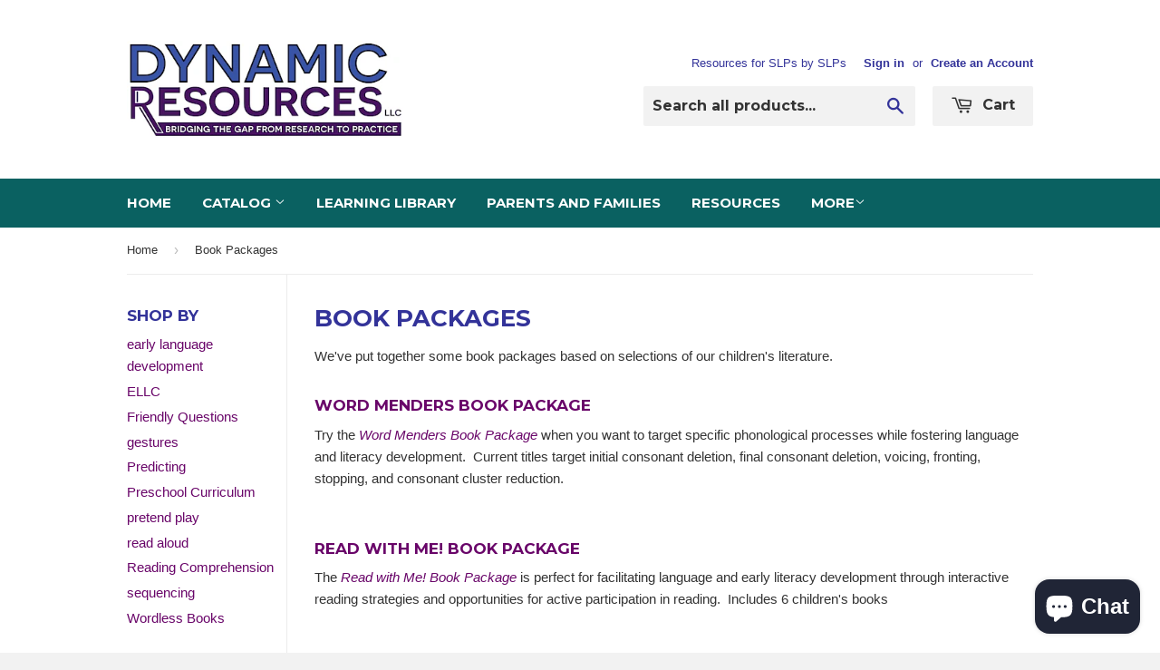

--- FILE ---
content_type: text/html; charset=utf-8
request_url: https://dynamic-resources.org/collections/book-packages
body_size: 17008
content:
<!doctype html>
<!--[if lt IE 7]><html class="no-js lt-ie9 lt-ie8 lt-ie7" lang="en"> <![endif]-->
<!--[if IE 7]><html class="no-js lt-ie9 lt-ie8" lang="en"> <![endif]-->
<!--[if IE 8]><html class="no-js lt-ie9" lang="en"> <![endif]-->
<!--[if IE 9 ]><html class="ie9 no-js"> <![endif]-->
<!--[if (gt IE 9)|!(IE)]><!--> <html class="no-touch no-js"> <!--<![endif]-->
<head>

  <!-- Basic page needs ================================================== -->
  <meta charset="utf-8">
  <meta http-equiv="X-UA-Compatible" content="IE=edge,chrome=1">

  
  <link rel="shortcut icon" href="//dynamic-resources.org/cdn/shop/t/5/assets/favicon.png?v=155629373597449016711426462179" type="image/png" />
  

  <!-- Title and description ================================================== -->
  <title>
  Book Packages | Collections | Dynamic Resources
  </title>

  
  <meta name="description" content="We&#39;ve put together some book packages based on selections of our children&#39;s literature. Packages target various therapy goals and are fun at home, too!">
  

  <!-- Product meta ================================================== -->
  
  <meta property="og:type" content="website">
  <meta property="og:title" content="Book Packages | Collections | Dynamic Resources">
  
  <meta property="og:image" content="http://dynamic-resources.org/cdn/shop/t/5/assets/logo.png?v=1619788681602352221425084434">
  <meta property="og:image:secure_url" content="https://dynamic-resources.org/cdn/shop/t/5/assets/logo.png?v=1619788681602352221425084434">
  


  <meta property="og:description" content="We&#39;ve put together some book packages based on selections of our children&#39;s literature. Packages target various therapy goals and are fun at home, too!">

  <meta property="og:url" content="https://dynamic-resources.org/collections/book-packages">
  <meta property="og:site_name" content="Dynamic Resources">

  
  
  
  <meta name="twitter:site" content="@DynResources">




  <!-- Helpers ================================================== -->
  <link rel="canonical" href="https://dynamic-resources.org/collections/book-packages">
  <meta name="viewport" content="width=device-width,initial-scale=1">

  
  <!-- Ajaxify Cart Plugin ================================================== -->
  <link href="//dynamic-resources.org/cdn/shop/t/5/assets/ajaxify.scss.css?v=49696883898968523881425084630" rel="stylesheet" type="text/css" media="all" />
  

  <!-- CSS ================================================== -->
  <link href="//dynamic-resources.org/cdn/shop/t/5/assets/timber.scss.css?v=181279025168706325671703111420" rel="stylesheet" type="text/css" media="all" />
  

  
    
    
    <link href="//fonts.googleapis.com/css?family=Montserrat:700" rel="stylesheet" type="text/css" media="all" />
  


  



  <!-- Header hook for plugins ================================================== -->
  <script>window.performance && window.performance.mark && window.performance.mark('shopify.content_for_header.start');</script><meta name="google-site-verification" content="g5b7yAzAZBsaZTD5yzrKd-Ut0_chYIJmBPjT029KPb4">
<meta id="shopify-digital-wallet" name="shopify-digital-wallet" content="/7701861/digital_wallets/dialog">
<meta name="shopify-checkout-api-token" content="0c4329f0280a2e6d8e42bf11f5baf5a0">
<meta id="in-context-paypal-metadata" data-shop-id="7701861" data-venmo-supported="false" data-environment="production" data-locale="en_US" data-paypal-v4="true" data-currency="USD">
<link rel="alternate" type="application/atom+xml" title="Feed" href="/collections/book-packages.atom" />
<link rel="alternate" type="application/json+oembed" href="https://dynamic-resources.org/collections/book-packages.oembed">
<script async="async" src="/checkouts/internal/preloads.js?locale=en-US"></script>
<link rel="preconnect" href="https://shop.app" crossorigin="anonymous">
<script async="async" src="https://shop.app/checkouts/internal/preloads.js?locale=en-US&shop_id=7701861" crossorigin="anonymous"></script>
<script id="apple-pay-shop-capabilities" type="application/json">{"shopId":7701861,"countryCode":"US","currencyCode":"USD","merchantCapabilities":["supports3DS"],"merchantId":"gid:\/\/shopify\/Shop\/7701861","merchantName":"Dynamic Resources","requiredBillingContactFields":["postalAddress","email"],"requiredShippingContactFields":["postalAddress","email"],"shippingType":"shipping","supportedNetworks":["visa","masterCard","amex","discover","elo","jcb"],"total":{"type":"pending","label":"Dynamic Resources","amount":"1.00"},"shopifyPaymentsEnabled":true,"supportsSubscriptions":true}</script>
<script id="shopify-features" type="application/json">{"accessToken":"0c4329f0280a2e6d8e42bf11f5baf5a0","betas":["rich-media-storefront-analytics"],"domain":"dynamic-resources.org","predictiveSearch":true,"shopId":7701861,"locale":"en"}</script>
<script>var Shopify = Shopify || {};
Shopify.shop = "dynamic-resources.myshopify.com";
Shopify.locale = "en";
Shopify.currency = {"active":"USD","rate":"1.0"};
Shopify.country = "US";
Shopify.theme = {"name":"Supply","id":10280612,"schema_name":null,"schema_version":null,"theme_store_id":679,"role":"main"};
Shopify.theme.handle = "null";
Shopify.theme.style = {"id":null,"handle":null};
Shopify.cdnHost = "dynamic-resources.org/cdn";
Shopify.routes = Shopify.routes || {};
Shopify.routes.root = "/";</script>
<script type="module">!function(o){(o.Shopify=o.Shopify||{}).modules=!0}(window);</script>
<script>!function(o){function n(){var o=[];function n(){o.push(Array.prototype.slice.apply(arguments))}return n.q=o,n}var t=o.Shopify=o.Shopify||{};t.loadFeatures=n(),t.autoloadFeatures=n()}(window);</script>
<script>
  window.ShopifyPay = window.ShopifyPay || {};
  window.ShopifyPay.apiHost = "shop.app\/pay";
  window.ShopifyPay.redirectState = null;
</script>
<script id="shop-js-analytics" type="application/json">{"pageType":"collection"}</script>
<script defer="defer" async type="module" src="//dynamic-resources.org/cdn/shopifycloud/shop-js/modules/v2/client.init-shop-cart-sync_BT-GjEfc.en.esm.js"></script>
<script defer="defer" async type="module" src="//dynamic-resources.org/cdn/shopifycloud/shop-js/modules/v2/chunk.common_D58fp_Oc.esm.js"></script>
<script defer="defer" async type="module" src="//dynamic-resources.org/cdn/shopifycloud/shop-js/modules/v2/chunk.modal_xMitdFEc.esm.js"></script>
<script type="module">
  await import("//dynamic-resources.org/cdn/shopifycloud/shop-js/modules/v2/client.init-shop-cart-sync_BT-GjEfc.en.esm.js");
await import("//dynamic-resources.org/cdn/shopifycloud/shop-js/modules/v2/chunk.common_D58fp_Oc.esm.js");
await import("//dynamic-resources.org/cdn/shopifycloud/shop-js/modules/v2/chunk.modal_xMitdFEc.esm.js");

  window.Shopify.SignInWithShop?.initShopCartSync?.({"fedCMEnabled":true,"windoidEnabled":true});

</script>
<script>
  window.Shopify = window.Shopify || {};
  if (!window.Shopify.featureAssets) window.Shopify.featureAssets = {};
  window.Shopify.featureAssets['shop-js'] = {"shop-cart-sync":["modules/v2/client.shop-cart-sync_DZOKe7Ll.en.esm.js","modules/v2/chunk.common_D58fp_Oc.esm.js","modules/v2/chunk.modal_xMitdFEc.esm.js"],"init-fed-cm":["modules/v2/client.init-fed-cm_B6oLuCjv.en.esm.js","modules/v2/chunk.common_D58fp_Oc.esm.js","modules/v2/chunk.modal_xMitdFEc.esm.js"],"shop-cash-offers":["modules/v2/client.shop-cash-offers_D2sdYoxE.en.esm.js","modules/v2/chunk.common_D58fp_Oc.esm.js","modules/v2/chunk.modal_xMitdFEc.esm.js"],"shop-login-button":["modules/v2/client.shop-login-button_QeVjl5Y3.en.esm.js","modules/v2/chunk.common_D58fp_Oc.esm.js","modules/v2/chunk.modal_xMitdFEc.esm.js"],"pay-button":["modules/v2/client.pay-button_DXTOsIq6.en.esm.js","modules/v2/chunk.common_D58fp_Oc.esm.js","modules/v2/chunk.modal_xMitdFEc.esm.js"],"shop-button":["modules/v2/client.shop-button_DQZHx9pm.en.esm.js","modules/v2/chunk.common_D58fp_Oc.esm.js","modules/v2/chunk.modal_xMitdFEc.esm.js"],"avatar":["modules/v2/client.avatar_BTnouDA3.en.esm.js"],"init-windoid":["modules/v2/client.init-windoid_CR1B-cfM.en.esm.js","modules/v2/chunk.common_D58fp_Oc.esm.js","modules/v2/chunk.modal_xMitdFEc.esm.js"],"init-shop-for-new-customer-accounts":["modules/v2/client.init-shop-for-new-customer-accounts_C_vY_xzh.en.esm.js","modules/v2/client.shop-login-button_QeVjl5Y3.en.esm.js","modules/v2/chunk.common_D58fp_Oc.esm.js","modules/v2/chunk.modal_xMitdFEc.esm.js"],"init-shop-email-lookup-coordinator":["modules/v2/client.init-shop-email-lookup-coordinator_BI7n9ZSv.en.esm.js","modules/v2/chunk.common_D58fp_Oc.esm.js","modules/v2/chunk.modal_xMitdFEc.esm.js"],"init-shop-cart-sync":["modules/v2/client.init-shop-cart-sync_BT-GjEfc.en.esm.js","modules/v2/chunk.common_D58fp_Oc.esm.js","modules/v2/chunk.modal_xMitdFEc.esm.js"],"shop-toast-manager":["modules/v2/client.shop-toast-manager_DiYdP3xc.en.esm.js","modules/v2/chunk.common_D58fp_Oc.esm.js","modules/v2/chunk.modal_xMitdFEc.esm.js"],"init-customer-accounts":["modules/v2/client.init-customer-accounts_D9ZNqS-Q.en.esm.js","modules/v2/client.shop-login-button_QeVjl5Y3.en.esm.js","modules/v2/chunk.common_D58fp_Oc.esm.js","modules/v2/chunk.modal_xMitdFEc.esm.js"],"init-customer-accounts-sign-up":["modules/v2/client.init-customer-accounts-sign-up_iGw4briv.en.esm.js","modules/v2/client.shop-login-button_QeVjl5Y3.en.esm.js","modules/v2/chunk.common_D58fp_Oc.esm.js","modules/v2/chunk.modal_xMitdFEc.esm.js"],"shop-follow-button":["modules/v2/client.shop-follow-button_CqMgW2wH.en.esm.js","modules/v2/chunk.common_D58fp_Oc.esm.js","modules/v2/chunk.modal_xMitdFEc.esm.js"],"checkout-modal":["modules/v2/client.checkout-modal_xHeaAweL.en.esm.js","modules/v2/chunk.common_D58fp_Oc.esm.js","modules/v2/chunk.modal_xMitdFEc.esm.js"],"shop-login":["modules/v2/client.shop-login_D91U-Q7h.en.esm.js","modules/v2/chunk.common_D58fp_Oc.esm.js","modules/v2/chunk.modal_xMitdFEc.esm.js"],"lead-capture":["modules/v2/client.lead-capture_BJmE1dJe.en.esm.js","modules/v2/chunk.common_D58fp_Oc.esm.js","modules/v2/chunk.modal_xMitdFEc.esm.js"],"payment-terms":["modules/v2/client.payment-terms_Ci9AEqFq.en.esm.js","modules/v2/chunk.common_D58fp_Oc.esm.js","modules/v2/chunk.modal_xMitdFEc.esm.js"]};
</script>
<script>(function() {
  var isLoaded = false;
  function asyncLoad() {
    if (isLoaded) return;
    isLoaded = true;
    var urls = ["https:\/\/cdn.getcarro.com\/script-tags\/all\/050820094100.js?shop=dynamic-resources.myshopify.com"];
    for (var i = 0; i < urls.length; i++) {
      var s = document.createElement('script');
      s.type = 'text/javascript';
      s.async = true;
      s.src = urls[i];
      var x = document.getElementsByTagName('script')[0];
      x.parentNode.insertBefore(s, x);
    }
  };
  if(window.attachEvent) {
    window.attachEvent('onload', asyncLoad);
  } else {
    window.addEventListener('load', asyncLoad, false);
  }
})();</script>
<script id="__st">var __st={"a":7701861,"offset":-18000,"reqid":"bdcb9c4c-5966-40eb-8f32-3b55e2de164d-1769050196","pageurl":"dynamic-resources.org\/collections\/book-packages","u":"63843d757cb5","p":"collection","rtyp":"collection","rid":30462252};</script>
<script>window.ShopifyPaypalV4VisibilityTracking = true;</script>
<script id="captcha-bootstrap">!function(){'use strict';const t='contact',e='account',n='new_comment',o=[[t,t],['blogs',n],['comments',n],[t,'customer']],c=[[e,'customer_login'],[e,'guest_login'],[e,'recover_customer_password'],[e,'create_customer']],r=t=>t.map((([t,e])=>`form[action*='/${t}']:not([data-nocaptcha='true']) input[name='form_type'][value='${e}']`)).join(','),a=t=>()=>t?[...document.querySelectorAll(t)].map((t=>t.form)):[];function s(){const t=[...o],e=r(t);return a(e)}const i='password',u='form_key',d=['recaptcha-v3-token','g-recaptcha-response','h-captcha-response',i],f=()=>{try{return window.sessionStorage}catch{return}},m='__shopify_v',_=t=>t.elements[u];function p(t,e,n=!1){try{const o=window.sessionStorage,c=JSON.parse(o.getItem(e)),{data:r}=function(t){const{data:e,action:n}=t;return t[m]||n?{data:e,action:n}:{data:t,action:n}}(c);for(const[e,n]of Object.entries(r))t.elements[e]&&(t.elements[e].value=n);n&&o.removeItem(e)}catch(o){console.error('form repopulation failed',{error:o})}}const l='form_type',E='cptcha';function T(t){t.dataset[E]=!0}const w=window,h=w.document,L='Shopify',v='ce_forms',y='captcha';let A=!1;((t,e)=>{const n=(g='f06e6c50-85a8-45c8-87d0-21a2b65856fe',I='https://cdn.shopify.com/shopifycloud/storefront-forms-hcaptcha/ce_storefront_forms_captcha_hcaptcha.v1.5.2.iife.js',D={infoText:'Protected by hCaptcha',privacyText:'Privacy',termsText:'Terms'},(t,e,n)=>{const o=w[L][v],c=o.bindForm;if(c)return c(t,g,e,D).then(n);var r;o.q.push([[t,g,e,D],n]),r=I,A||(h.body.append(Object.assign(h.createElement('script'),{id:'captcha-provider',async:!0,src:r})),A=!0)});var g,I,D;w[L]=w[L]||{},w[L][v]=w[L][v]||{},w[L][v].q=[],w[L][y]=w[L][y]||{},w[L][y].protect=function(t,e){n(t,void 0,e),T(t)},Object.freeze(w[L][y]),function(t,e,n,w,h,L){const[v,y,A,g]=function(t,e,n){const i=e?o:[],u=t?c:[],d=[...i,...u],f=r(d),m=r(i),_=r(d.filter((([t,e])=>n.includes(e))));return[a(f),a(m),a(_),s()]}(w,h,L),I=t=>{const e=t.target;return e instanceof HTMLFormElement?e:e&&e.form},D=t=>v().includes(t);t.addEventListener('submit',(t=>{const e=I(t);if(!e)return;const n=D(e)&&!e.dataset.hcaptchaBound&&!e.dataset.recaptchaBound,o=_(e),c=g().includes(e)&&(!o||!o.value);(n||c)&&t.preventDefault(),c&&!n&&(function(t){try{if(!f())return;!function(t){const e=f();if(!e)return;const n=_(t);if(!n)return;const o=n.value;o&&e.removeItem(o)}(t);const e=Array.from(Array(32),(()=>Math.random().toString(36)[2])).join('');!function(t,e){_(t)||t.append(Object.assign(document.createElement('input'),{type:'hidden',name:u})),t.elements[u].value=e}(t,e),function(t,e){const n=f();if(!n)return;const o=[...t.querySelectorAll(`input[type='${i}']`)].map((({name:t})=>t)),c=[...d,...o],r={};for(const[a,s]of new FormData(t).entries())c.includes(a)||(r[a]=s);n.setItem(e,JSON.stringify({[m]:1,action:t.action,data:r}))}(t,e)}catch(e){console.error('failed to persist form',e)}}(e),e.submit())}));const S=(t,e)=>{t&&!t.dataset[E]&&(n(t,e.some((e=>e===t))),T(t))};for(const o of['focusin','change'])t.addEventListener(o,(t=>{const e=I(t);D(e)&&S(e,y())}));const B=e.get('form_key'),M=e.get(l),P=B&&M;t.addEventListener('DOMContentLoaded',(()=>{const t=y();if(P)for(const e of t)e.elements[l].value===M&&p(e,B);[...new Set([...A(),...v().filter((t=>'true'===t.dataset.shopifyCaptcha))])].forEach((e=>S(e,t)))}))}(h,new URLSearchParams(w.location.search),n,t,e,['guest_login'])})(!0,!0)}();</script>
<script integrity="sha256-4kQ18oKyAcykRKYeNunJcIwy7WH5gtpwJnB7kiuLZ1E=" data-source-attribution="shopify.loadfeatures" defer="defer" src="//dynamic-resources.org/cdn/shopifycloud/storefront/assets/storefront/load_feature-a0a9edcb.js" crossorigin="anonymous"></script>
<script crossorigin="anonymous" defer="defer" src="//dynamic-resources.org/cdn/shopifycloud/storefront/assets/shopify_pay/storefront-65b4c6d7.js?v=20250812"></script>
<script data-source-attribution="shopify.dynamic_checkout.dynamic.init">var Shopify=Shopify||{};Shopify.PaymentButton=Shopify.PaymentButton||{isStorefrontPortableWallets:!0,init:function(){window.Shopify.PaymentButton.init=function(){};var t=document.createElement("script");t.src="https://dynamic-resources.org/cdn/shopifycloud/portable-wallets/latest/portable-wallets.en.js",t.type="module",document.head.appendChild(t)}};
</script>
<script data-source-attribution="shopify.dynamic_checkout.buyer_consent">
  function portableWalletsHideBuyerConsent(e){var t=document.getElementById("shopify-buyer-consent"),n=document.getElementById("shopify-subscription-policy-button");t&&n&&(t.classList.add("hidden"),t.setAttribute("aria-hidden","true"),n.removeEventListener("click",e))}function portableWalletsShowBuyerConsent(e){var t=document.getElementById("shopify-buyer-consent"),n=document.getElementById("shopify-subscription-policy-button");t&&n&&(t.classList.remove("hidden"),t.removeAttribute("aria-hidden"),n.addEventListener("click",e))}window.Shopify?.PaymentButton&&(window.Shopify.PaymentButton.hideBuyerConsent=portableWalletsHideBuyerConsent,window.Shopify.PaymentButton.showBuyerConsent=portableWalletsShowBuyerConsent);
</script>
<script data-source-attribution="shopify.dynamic_checkout.cart.bootstrap">document.addEventListener("DOMContentLoaded",(function(){function t(){return document.querySelector("shopify-accelerated-checkout-cart, shopify-accelerated-checkout")}if(t())Shopify.PaymentButton.init();else{new MutationObserver((function(e,n){t()&&(Shopify.PaymentButton.init(),n.disconnect())})).observe(document.body,{childList:!0,subtree:!0})}}));
</script>
<link id="shopify-accelerated-checkout-styles" rel="stylesheet" media="screen" href="https://dynamic-resources.org/cdn/shopifycloud/portable-wallets/latest/accelerated-checkout-backwards-compat.css" crossorigin="anonymous">
<style id="shopify-accelerated-checkout-cart">
        #shopify-buyer-consent {
  margin-top: 1em;
  display: inline-block;
  width: 100%;
}

#shopify-buyer-consent.hidden {
  display: none;
}

#shopify-subscription-policy-button {
  background: none;
  border: none;
  padding: 0;
  text-decoration: underline;
  font-size: inherit;
  cursor: pointer;
}

#shopify-subscription-policy-button::before {
  box-shadow: none;
}

      </style>

<script>window.performance && window.performance.mark && window.performance.mark('shopify.content_for_header.end');</script>

  

<!--[if lt IE 9]>
<script src="//html5shiv.googlecode.com/svn/trunk/html5.js" type="text/javascript"></script>
<script src="//dynamic-resources.org/cdn/shop/t/5/assets/respond.min.js?v=52248677837542619231425083943" type="text/javascript"></script>
<link href="//dynamic-resources.org/cdn/shop/t/5/assets/respond-proxy.html" id="respond-proxy" rel="respond-proxy" />
<link href="//dynamic-resources.org/search?q=6affbdde1e095f799ea40479add3c0bf" id="respond-redirect" rel="respond-redirect" />
<script src="//dynamic-resources.org/search?q=6affbdde1e095f799ea40479add3c0bf" type="text/javascript"></script>
<![endif]-->


  
  

  <script src="//ajax.googleapis.com/ajax/libs/jquery/1.11.0/jquery.min.js" type="text/javascript"></script>
  <script src="//dynamic-resources.org/cdn/shop/t/5/assets/modernizr.min.js?v=26620055551102246001425083943" type="text/javascript"></script>

<script src="https://cdn.shopify.com/extensions/e8878072-2f6b-4e89-8082-94b04320908d/inbox-1254/assets/inbox-chat-loader.js" type="text/javascript" defer="defer"></script>
<link href="https://monorail-edge.shopifysvc.com" rel="dns-prefetch">
<script>(function(){if ("sendBeacon" in navigator && "performance" in window) {try {var session_token_from_headers = performance.getEntriesByType('navigation')[0].serverTiming.find(x => x.name == '_s').description;} catch {var session_token_from_headers = undefined;}var session_cookie_matches = document.cookie.match(/_shopify_s=([^;]*)/);var session_token_from_cookie = session_cookie_matches && session_cookie_matches.length === 2 ? session_cookie_matches[1] : "";var session_token = session_token_from_headers || session_token_from_cookie || "";function handle_abandonment_event(e) {var entries = performance.getEntries().filter(function(entry) {return /monorail-edge.shopifysvc.com/.test(entry.name);});if (!window.abandonment_tracked && entries.length === 0) {window.abandonment_tracked = true;var currentMs = Date.now();var navigation_start = performance.timing.navigationStart;var payload = {shop_id: 7701861,url: window.location.href,navigation_start,duration: currentMs - navigation_start,session_token,page_type: "collection"};window.navigator.sendBeacon("https://monorail-edge.shopifysvc.com/v1/produce", JSON.stringify({schema_id: "online_store_buyer_site_abandonment/1.1",payload: payload,metadata: {event_created_at_ms: currentMs,event_sent_at_ms: currentMs}}));}}window.addEventListener('pagehide', handle_abandonment_event);}}());</script>
<script id="web-pixels-manager-setup">(function e(e,d,r,n,o){if(void 0===o&&(o={}),!Boolean(null===(a=null===(i=window.Shopify)||void 0===i?void 0:i.analytics)||void 0===a?void 0:a.replayQueue)){var i,a;window.Shopify=window.Shopify||{};var t=window.Shopify;t.analytics=t.analytics||{};var s=t.analytics;s.replayQueue=[],s.publish=function(e,d,r){return s.replayQueue.push([e,d,r]),!0};try{self.performance.mark("wpm:start")}catch(e){}var l=function(){var e={modern:/Edge?\/(1{2}[4-9]|1[2-9]\d|[2-9]\d{2}|\d{4,})\.\d+(\.\d+|)|Firefox\/(1{2}[4-9]|1[2-9]\d|[2-9]\d{2}|\d{4,})\.\d+(\.\d+|)|Chrom(ium|e)\/(9{2}|\d{3,})\.\d+(\.\d+|)|(Maci|X1{2}).+ Version\/(15\.\d+|(1[6-9]|[2-9]\d|\d{3,})\.\d+)([,.]\d+|)( \(\w+\)|)( Mobile\/\w+|) Safari\/|Chrome.+OPR\/(9{2}|\d{3,})\.\d+\.\d+|(CPU[ +]OS|iPhone[ +]OS|CPU[ +]iPhone|CPU IPhone OS|CPU iPad OS)[ +]+(15[._]\d+|(1[6-9]|[2-9]\d|\d{3,})[._]\d+)([._]\d+|)|Android:?[ /-](13[3-9]|1[4-9]\d|[2-9]\d{2}|\d{4,})(\.\d+|)(\.\d+|)|Android.+Firefox\/(13[5-9]|1[4-9]\d|[2-9]\d{2}|\d{4,})\.\d+(\.\d+|)|Android.+Chrom(ium|e)\/(13[3-9]|1[4-9]\d|[2-9]\d{2}|\d{4,})\.\d+(\.\d+|)|SamsungBrowser\/([2-9]\d|\d{3,})\.\d+/,legacy:/Edge?\/(1[6-9]|[2-9]\d|\d{3,})\.\d+(\.\d+|)|Firefox\/(5[4-9]|[6-9]\d|\d{3,})\.\d+(\.\d+|)|Chrom(ium|e)\/(5[1-9]|[6-9]\d|\d{3,})\.\d+(\.\d+|)([\d.]+$|.*Safari\/(?![\d.]+ Edge\/[\d.]+$))|(Maci|X1{2}).+ Version\/(10\.\d+|(1[1-9]|[2-9]\d|\d{3,})\.\d+)([,.]\d+|)( \(\w+\)|)( Mobile\/\w+|) Safari\/|Chrome.+OPR\/(3[89]|[4-9]\d|\d{3,})\.\d+\.\d+|(CPU[ +]OS|iPhone[ +]OS|CPU[ +]iPhone|CPU IPhone OS|CPU iPad OS)[ +]+(10[._]\d+|(1[1-9]|[2-9]\d|\d{3,})[._]\d+)([._]\d+|)|Android:?[ /-](13[3-9]|1[4-9]\d|[2-9]\d{2}|\d{4,})(\.\d+|)(\.\d+|)|Mobile Safari.+OPR\/([89]\d|\d{3,})\.\d+\.\d+|Android.+Firefox\/(13[5-9]|1[4-9]\d|[2-9]\d{2}|\d{4,})\.\d+(\.\d+|)|Android.+Chrom(ium|e)\/(13[3-9]|1[4-9]\d|[2-9]\d{2}|\d{4,})\.\d+(\.\d+|)|Android.+(UC? ?Browser|UCWEB|U3)[ /]?(15\.([5-9]|\d{2,})|(1[6-9]|[2-9]\d|\d{3,})\.\d+)\.\d+|SamsungBrowser\/(5\.\d+|([6-9]|\d{2,})\.\d+)|Android.+MQ{2}Browser\/(14(\.(9|\d{2,})|)|(1[5-9]|[2-9]\d|\d{3,})(\.\d+|))(\.\d+|)|K[Aa][Ii]OS\/(3\.\d+|([4-9]|\d{2,})\.\d+)(\.\d+|)/},d=e.modern,r=e.legacy,n=navigator.userAgent;return n.match(d)?"modern":n.match(r)?"legacy":"unknown"}(),u="modern"===l?"modern":"legacy",c=(null!=n?n:{modern:"",legacy:""})[u],f=function(e){return[e.baseUrl,"/wpm","/b",e.hashVersion,"modern"===e.buildTarget?"m":"l",".js"].join("")}({baseUrl:d,hashVersion:r,buildTarget:u}),m=function(e){var d=e.version,r=e.bundleTarget,n=e.surface,o=e.pageUrl,i=e.monorailEndpoint;return{emit:function(e){var a=e.status,t=e.errorMsg,s=(new Date).getTime(),l=JSON.stringify({metadata:{event_sent_at_ms:s},events:[{schema_id:"web_pixels_manager_load/3.1",payload:{version:d,bundle_target:r,page_url:o,status:a,surface:n,error_msg:t},metadata:{event_created_at_ms:s}}]});if(!i)return console&&console.warn&&console.warn("[Web Pixels Manager] No Monorail endpoint provided, skipping logging."),!1;try{return self.navigator.sendBeacon.bind(self.navigator)(i,l)}catch(e){}var u=new XMLHttpRequest;try{return u.open("POST",i,!0),u.setRequestHeader("Content-Type","text/plain"),u.send(l),!0}catch(e){return console&&console.warn&&console.warn("[Web Pixels Manager] Got an unhandled error while logging to Monorail."),!1}}}}({version:r,bundleTarget:l,surface:e.surface,pageUrl:self.location.href,monorailEndpoint:e.monorailEndpoint});try{o.browserTarget=l,function(e){var d=e.src,r=e.async,n=void 0===r||r,o=e.onload,i=e.onerror,a=e.sri,t=e.scriptDataAttributes,s=void 0===t?{}:t,l=document.createElement("script"),u=document.querySelector("head"),c=document.querySelector("body");if(l.async=n,l.src=d,a&&(l.integrity=a,l.crossOrigin="anonymous"),s)for(var f in s)if(Object.prototype.hasOwnProperty.call(s,f))try{l.dataset[f]=s[f]}catch(e){}if(o&&l.addEventListener("load",o),i&&l.addEventListener("error",i),u)u.appendChild(l);else{if(!c)throw new Error("Did not find a head or body element to append the script");c.appendChild(l)}}({src:f,async:!0,onload:function(){if(!function(){var e,d;return Boolean(null===(d=null===(e=window.Shopify)||void 0===e?void 0:e.analytics)||void 0===d?void 0:d.initialized)}()){var d=window.webPixelsManager.init(e)||void 0;if(d){var r=window.Shopify.analytics;r.replayQueue.forEach((function(e){var r=e[0],n=e[1],o=e[2];d.publishCustomEvent(r,n,o)})),r.replayQueue=[],r.publish=d.publishCustomEvent,r.visitor=d.visitor,r.initialized=!0}}},onerror:function(){return m.emit({status:"failed",errorMsg:"".concat(f," has failed to load")})},sri:function(e){var d=/^sha384-[A-Za-z0-9+/=]+$/;return"string"==typeof e&&d.test(e)}(c)?c:"",scriptDataAttributes:o}),m.emit({status:"loading"})}catch(e){m.emit({status:"failed",errorMsg:(null==e?void 0:e.message)||"Unknown error"})}}})({shopId: 7701861,storefrontBaseUrl: "https://dynamic-resources.org",extensionsBaseUrl: "https://extensions.shopifycdn.com/cdn/shopifycloud/web-pixels-manager",monorailEndpoint: "https://monorail-edge.shopifysvc.com/unstable/produce_batch",surface: "storefront-renderer",enabledBetaFlags: ["2dca8a86"],webPixelsConfigList: [{"id":"408911926","configuration":"{\"config\":\"{\\\"pixel_id\\\":\\\"AW-476613933\\\",\\\"target_country\\\":\\\"US\\\",\\\"gtag_events\\\":[{\\\"type\\\":\\\"search\\\",\\\"action_label\\\":\\\"AW-476613933\\\/HOQYCNH3z-kBEK2aouMB\\\"},{\\\"type\\\":\\\"begin_checkout\\\",\\\"action_label\\\":\\\"AW-476613933\\\/0TbjCM73z-kBEK2aouMB\\\"},{\\\"type\\\":\\\"view_item\\\",\\\"action_label\\\":[\\\"AW-476613933\\\/Eq8zCMj3z-kBEK2aouMB\\\",\\\"MC-SHV077M8Y4\\\"]},{\\\"type\\\":\\\"purchase\\\",\\\"action_label\\\":[\\\"AW-476613933\\\/HbweCMX3z-kBEK2aouMB\\\",\\\"MC-SHV077M8Y4\\\"]},{\\\"type\\\":\\\"page_view\\\",\\\"action_label\\\":[\\\"AW-476613933\\\/DXAICML3z-kBEK2aouMB\\\",\\\"MC-SHV077M8Y4\\\"]},{\\\"type\\\":\\\"add_payment_info\\\",\\\"action_label\\\":\\\"AW-476613933\\\/WNnKCNT3z-kBEK2aouMB\\\"},{\\\"type\\\":\\\"add_to_cart\\\",\\\"action_label\\\":\\\"AW-476613933\\\/xDUoCMv3z-kBEK2aouMB\\\"}],\\\"enable_monitoring_mode\\\":false}\"}","eventPayloadVersion":"v1","runtimeContext":"OPEN","scriptVersion":"b2a88bafab3e21179ed38636efcd8a93","type":"APP","apiClientId":1780363,"privacyPurposes":[],"dataSharingAdjustments":{"protectedCustomerApprovalScopes":["read_customer_address","read_customer_email","read_customer_name","read_customer_personal_data","read_customer_phone"]}},{"id":"150470710","configuration":"{\"pixel_id\":\"698874107640819\",\"pixel_type\":\"facebook_pixel\",\"metaapp_system_user_token\":\"-\"}","eventPayloadVersion":"v1","runtimeContext":"OPEN","scriptVersion":"ca16bc87fe92b6042fbaa3acc2fbdaa6","type":"APP","apiClientId":2329312,"privacyPurposes":["ANALYTICS","MARKETING","SALE_OF_DATA"],"dataSharingAdjustments":{"protectedCustomerApprovalScopes":["read_customer_address","read_customer_email","read_customer_name","read_customer_personal_data","read_customer_phone"]}},{"id":"42106934","configuration":"{\"tagID\":\"2613207879672\"}","eventPayloadVersion":"v1","runtimeContext":"STRICT","scriptVersion":"18031546ee651571ed29edbe71a3550b","type":"APP","apiClientId":3009811,"privacyPurposes":["ANALYTICS","MARKETING","SALE_OF_DATA"],"dataSharingAdjustments":{"protectedCustomerApprovalScopes":["read_customer_address","read_customer_email","read_customer_name","read_customer_personal_data","read_customer_phone"]}},{"id":"shopify-app-pixel","configuration":"{}","eventPayloadVersion":"v1","runtimeContext":"STRICT","scriptVersion":"0450","apiClientId":"shopify-pixel","type":"APP","privacyPurposes":["ANALYTICS","MARKETING"]},{"id":"shopify-custom-pixel","eventPayloadVersion":"v1","runtimeContext":"LAX","scriptVersion":"0450","apiClientId":"shopify-pixel","type":"CUSTOM","privacyPurposes":["ANALYTICS","MARKETING"]}],isMerchantRequest: false,initData: {"shop":{"name":"Dynamic Resources","paymentSettings":{"currencyCode":"USD"},"myshopifyDomain":"dynamic-resources.myshopify.com","countryCode":"US","storefrontUrl":"https:\/\/dynamic-resources.org"},"customer":null,"cart":null,"checkout":null,"productVariants":[],"purchasingCompany":null},},"https://dynamic-resources.org/cdn","fcfee988w5aeb613cpc8e4bc33m6693e112",{"modern":"","legacy":""},{"shopId":"7701861","storefrontBaseUrl":"https:\/\/dynamic-resources.org","extensionBaseUrl":"https:\/\/extensions.shopifycdn.com\/cdn\/shopifycloud\/web-pixels-manager","surface":"storefront-renderer","enabledBetaFlags":"[\"2dca8a86\"]","isMerchantRequest":"false","hashVersion":"fcfee988w5aeb613cpc8e4bc33m6693e112","publish":"custom","events":"[[\"page_viewed\",{}],[\"collection_viewed\",{\"collection\":{\"id\":\"30462252\",\"title\":\"Book Packages\",\"productVariants\":[{\"price\":{\"amount\":260.0,\"currencyCode\":\"USD\"},\"product\":{\"title\":\"Children's Literature Complete Collection\",\"vendor\":\"Dynamic Resources\",\"id\":\"439847540\",\"untranslatedTitle\":\"Children's Literature Complete Collection\",\"url\":\"\/products\/childrens-literature-book-package\",\"type\":\"Book Package\"},\"id\":\"1209849468\",\"image\":{\"src\":\"\/\/dynamic-resources.org\/cdn\/shop\/products\/Childrens-Literature.jpg?v=1425580484\"},\"sku\":\"\",\"title\":\"Default Title\",\"untranslatedTitle\":\"Default Title\"},{\"price\":{\"amount\":310.0,\"currencyCode\":\"USD\"},\"product\":{\"title\":\"ELLC Main Storybooks Package\",\"vendor\":\"Dynamic Resources\",\"id\":\"350417551397\",\"untranslatedTitle\":\"ELLC Main Storybooks Package\",\"url\":\"\/products\/ellc-main-storybooks-package\",\"type\":\"Book Package\"},\"id\":\"4577492238373\",\"image\":null,\"sku\":\"\",\"title\":\"Default Title\",\"untranslatedTitle\":\"Default Title\"},{\"price\":{\"amount\":18.5,\"currencyCode\":\"USD\"},\"product\":{\"title\":\"Mindfulness Bundle\",\"vendor\":\"Dynamic Resources\",\"id\":\"8110827864118\",\"untranslatedTitle\":\"Mindfulness Bundle\",\"url\":\"\/products\/mindfulness-bundle\",\"type\":\"\"},\"id\":\"44585048309814\",\"image\":{\"src\":\"\/\/dynamic-resources.org\/cdn\/shop\/files\/COVERFINALPROOF2.pdf_Page_1.jpg?v=1765819603\"},\"sku\":null,\"title\":\"Default Title\",\"untranslatedTitle\":\"Default Title\"},{\"price\":{\"amount\":56.0,\"currencyCode\":\"USD\"},\"product\":{\"title\":\"Read with Me! Book Package (children's books only)\",\"vendor\":\"Dynamic Resources\",\"id\":\"439818716\",\"untranslatedTitle\":\"Read with Me! Book Package (children's books only)\",\"url\":\"\/products\/read-with-me-book-package\",\"type\":\"Book Package\"},\"id\":\"1209752288\",\"image\":{\"src\":\"\/\/dynamic-resources.org\/cdn\/shop\/products\/Read-with-me-series.png?v=1425575064\"},\"sku\":\"\",\"title\":\"Default Title\",\"untranslatedTitle\":\"Default Title\"},{\"price\":{\"amount\":95.0,\"currencyCode\":\"USD\"},\"product\":{\"title\":\"Read with Me! Resource Kit (six childen's books plus RWM Manual)\",\"vendor\":\"Dynamic Resources\",\"id\":\"1452963397\",\"untranslatedTitle\":\"Read with Me! Resource Kit (six childen's books plus RWM Manual)\",\"url\":\"\/products\/read-with-me-resource-kit-six-childens-books-plus-rwm-manual\",\"type\":\"\"},\"id\":\"4444295429\",\"image\":{\"src\":\"\/\/dynamic-resources.org\/cdn\/shop\/products\/cow_reading_a_blue_book.jpg?v=1440074389\"},\"sku\":\"\",\"title\":\"Default Title\",\"untranslatedTitle\":\"Default Title\"},{\"price\":{\"amount\":55.0,\"currencyCode\":\"USD\"},\"product\":{\"title\":\"Word Menders Book Package\",\"vendor\":\"Dynamic Resources\",\"id\":\"439750240\",\"untranslatedTitle\":\"Word Menders Book Package\",\"url\":\"\/products\/word-menders-book-package\",\"type\":\"Book Package\"},\"id\":\"1209481192\",\"image\":{\"src\":\"\/\/dynamic-resources.org\/cdn\/shop\/products\/Word-menders-series.jpg?v=1425568681\"},\"sku\":\"\",\"title\":\"Default Title\",\"untranslatedTitle\":\"Default Title\"},{\"price\":{\"amount\":38.0,\"currencyCode\":\"USD\"},\"product\":{\"title\":\"Word Sprouts Book Package\",\"vendor\":\"Dynamic Resources\",\"id\":\"1256331781\",\"untranslatedTitle\":\"Word Sprouts Book Package\",\"url\":\"\/products\/word-sprouts-book-package\",\"type\":\"Book Package\"},\"id\":\"3916480837\",\"image\":{\"src\":\"\/\/dynamic-resources.org\/cdn\/shop\/products\/word_sprouts_logo_2014.png?v=1437770696\"},\"sku\":\"\",\"title\":\"Default Title\",\"untranslatedTitle\":\"Default Title\"},{\"price\":{\"amount\":38.0,\"currencyCode\":\"USD\"},\"product\":{\"title\":\"Wordless Book Collection\",\"vendor\":\"Dynamic Resources\",\"id\":\"9877406352\",\"untranslatedTitle\":\"Wordless Book Collection\",\"url\":\"\/products\/wordless-book-collection\",\"type\":\"Book Package\"},\"id\":\"41894753552\",\"image\":{\"src\":\"\/\/dynamic-resources.org\/cdn\/shop\/products\/PRINT_COVER-1_e0a3b37a-2faf-434d-8f2d-54734a184a5b.jpg?v=1627652944\"},\"sku\":\"\",\"title\":\"Default Title\",\"untranslatedTitle\":\"Default Title\"}]}}]]"});</script><script>
  window.ShopifyAnalytics = window.ShopifyAnalytics || {};
  window.ShopifyAnalytics.meta = window.ShopifyAnalytics.meta || {};
  window.ShopifyAnalytics.meta.currency = 'USD';
  var meta = {"products":[{"id":439847540,"gid":"gid:\/\/shopify\/Product\/439847540","vendor":"Dynamic Resources","type":"Book Package","handle":"childrens-literature-book-package","variants":[{"id":1209849468,"price":26000,"name":"Children's Literature Complete Collection","public_title":null,"sku":""}],"remote":false},{"id":350417551397,"gid":"gid:\/\/shopify\/Product\/350417551397","vendor":"Dynamic Resources","type":"Book Package","handle":"ellc-main-storybooks-package","variants":[{"id":4577492238373,"price":31000,"name":"ELLC Main Storybooks Package","public_title":null,"sku":""}],"remote":false},{"id":8110827864118,"gid":"gid:\/\/shopify\/Product\/8110827864118","vendor":"Dynamic Resources","type":"","handle":"mindfulness-bundle","variants":[{"id":44585048309814,"price":1850,"name":"Mindfulness Bundle","public_title":null,"sku":null}],"remote":false},{"id":439818716,"gid":"gid:\/\/shopify\/Product\/439818716","vendor":"Dynamic Resources","type":"Book Package","handle":"read-with-me-book-package","variants":[{"id":1209752288,"price":5600,"name":"Read with Me! Book Package (children's books only)","public_title":null,"sku":""}],"remote":false},{"id":1452963397,"gid":"gid:\/\/shopify\/Product\/1452963397","vendor":"Dynamic Resources","type":"","handle":"read-with-me-resource-kit-six-childens-books-plus-rwm-manual","variants":[{"id":4444295429,"price":9500,"name":"Read with Me! Resource Kit (six childen's books plus RWM Manual)","public_title":null,"sku":""}],"remote":false},{"id":439750240,"gid":"gid:\/\/shopify\/Product\/439750240","vendor":"Dynamic Resources","type":"Book Package","handle":"word-menders-book-package","variants":[{"id":1209481192,"price":5500,"name":"Word Menders Book Package","public_title":null,"sku":""}],"remote":false},{"id":1256331781,"gid":"gid:\/\/shopify\/Product\/1256331781","vendor":"Dynamic Resources","type":"Book Package","handle":"word-sprouts-book-package","variants":[{"id":3916480837,"price":3800,"name":"Word Sprouts Book Package","public_title":null,"sku":""}],"remote":false},{"id":9877406352,"gid":"gid:\/\/shopify\/Product\/9877406352","vendor":"Dynamic Resources","type":"Book Package","handle":"wordless-book-collection","variants":[{"id":41894753552,"price":3800,"name":"Wordless Book Collection","public_title":null,"sku":""}],"remote":false}],"page":{"pageType":"collection","resourceType":"collection","resourceId":30462252,"requestId":"bdcb9c4c-5966-40eb-8f32-3b55e2de164d-1769050196"}};
  for (var attr in meta) {
    window.ShopifyAnalytics.meta[attr] = meta[attr];
  }
</script>
<script class="analytics">
  (function () {
    var customDocumentWrite = function(content) {
      var jquery = null;

      if (window.jQuery) {
        jquery = window.jQuery;
      } else if (window.Checkout && window.Checkout.$) {
        jquery = window.Checkout.$;
      }

      if (jquery) {
        jquery('body').append(content);
      }
    };

    var hasLoggedConversion = function(token) {
      if (token) {
        return document.cookie.indexOf('loggedConversion=' + token) !== -1;
      }
      return false;
    }

    var setCookieIfConversion = function(token) {
      if (token) {
        var twoMonthsFromNow = new Date(Date.now());
        twoMonthsFromNow.setMonth(twoMonthsFromNow.getMonth() + 2);

        document.cookie = 'loggedConversion=' + token + '; expires=' + twoMonthsFromNow;
      }
    }

    var trekkie = window.ShopifyAnalytics.lib = window.trekkie = window.trekkie || [];
    if (trekkie.integrations) {
      return;
    }
    trekkie.methods = [
      'identify',
      'page',
      'ready',
      'track',
      'trackForm',
      'trackLink'
    ];
    trekkie.factory = function(method) {
      return function() {
        var args = Array.prototype.slice.call(arguments);
        args.unshift(method);
        trekkie.push(args);
        return trekkie;
      };
    };
    for (var i = 0; i < trekkie.methods.length; i++) {
      var key = trekkie.methods[i];
      trekkie[key] = trekkie.factory(key);
    }
    trekkie.load = function(config) {
      trekkie.config = config || {};
      trekkie.config.initialDocumentCookie = document.cookie;
      var first = document.getElementsByTagName('script')[0];
      var script = document.createElement('script');
      script.type = 'text/javascript';
      script.onerror = function(e) {
        var scriptFallback = document.createElement('script');
        scriptFallback.type = 'text/javascript';
        scriptFallback.onerror = function(error) {
                var Monorail = {
      produce: function produce(monorailDomain, schemaId, payload) {
        var currentMs = new Date().getTime();
        var event = {
          schema_id: schemaId,
          payload: payload,
          metadata: {
            event_created_at_ms: currentMs,
            event_sent_at_ms: currentMs
          }
        };
        return Monorail.sendRequest("https://" + monorailDomain + "/v1/produce", JSON.stringify(event));
      },
      sendRequest: function sendRequest(endpointUrl, payload) {
        // Try the sendBeacon API
        if (window && window.navigator && typeof window.navigator.sendBeacon === 'function' && typeof window.Blob === 'function' && !Monorail.isIos12()) {
          var blobData = new window.Blob([payload], {
            type: 'text/plain'
          });

          if (window.navigator.sendBeacon(endpointUrl, blobData)) {
            return true;
          } // sendBeacon was not successful

        } // XHR beacon

        var xhr = new XMLHttpRequest();

        try {
          xhr.open('POST', endpointUrl);
          xhr.setRequestHeader('Content-Type', 'text/plain');
          xhr.send(payload);
        } catch (e) {
          console.log(e);
        }

        return false;
      },
      isIos12: function isIos12() {
        return window.navigator.userAgent.lastIndexOf('iPhone; CPU iPhone OS 12_') !== -1 || window.navigator.userAgent.lastIndexOf('iPad; CPU OS 12_') !== -1;
      }
    };
    Monorail.produce('monorail-edge.shopifysvc.com',
      'trekkie_storefront_load_errors/1.1',
      {shop_id: 7701861,
      theme_id: 10280612,
      app_name: "storefront",
      context_url: window.location.href,
      source_url: "//dynamic-resources.org/cdn/s/trekkie.storefront.cd680fe47e6c39ca5d5df5f0a32d569bc48c0f27.min.js"});

        };
        scriptFallback.async = true;
        scriptFallback.src = '//dynamic-resources.org/cdn/s/trekkie.storefront.cd680fe47e6c39ca5d5df5f0a32d569bc48c0f27.min.js';
        first.parentNode.insertBefore(scriptFallback, first);
      };
      script.async = true;
      script.src = '//dynamic-resources.org/cdn/s/trekkie.storefront.cd680fe47e6c39ca5d5df5f0a32d569bc48c0f27.min.js';
      first.parentNode.insertBefore(script, first);
    };
    trekkie.load(
      {"Trekkie":{"appName":"storefront","development":false,"defaultAttributes":{"shopId":7701861,"isMerchantRequest":null,"themeId":10280612,"themeCityHash":"15315385650578223073","contentLanguage":"en","currency":"USD","eventMetadataId":"6127d5cd-9c5d-4b84-9d71-c67836aebcc2"},"isServerSideCookieWritingEnabled":true,"monorailRegion":"shop_domain","enabledBetaFlags":["65f19447"]},"Session Attribution":{},"S2S":{"facebookCapiEnabled":false,"source":"trekkie-storefront-renderer","apiClientId":580111}}
    );

    var loaded = false;
    trekkie.ready(function() {
      if (loaded) return;
      loaded = true;

      window.ShopifyAnalytics.lib = window.trekkie;

      var originalDocumentWrite = document.write;
      document.write = customDocumentWrite;
      try { window.ShopifyAnalytics.merchantGoogleAnalytics.call(this); } catch(error) {};
      document.write = originalDocumentWrite;

      window.ShopifyAnalytics.lib.page(null,{"pageType":"collection","resourceType":"collection","resourceId":30462252,"requestId":"bdcb9c4c-5966-40eb-8f32-3b55e2de164d-1769050196","shopifyEmitted":true});

      var match = window.location.pathname.match(/checkouts\/(.+)\/(thank_you|post_purchase)/)
      var token = match? match[1]: undefined;
      if (!hasLoggedConversion(token)) {
        setCookieIfConversion(token);
        window.ShopifyAnalytics.lib.track("Viewed Product Category",{"currency":"USD","category":"Collection: book-packages","collectionName":"book-packages","collectionId":30462252,"nonInteraction":true},undefined,undefined,{"shopifyEmitted":true});
      }
    });


        var eventsListenerScript = document.createElement('script');
        eventsListenerScript.async = true;
        eventsListenerScript.src = "//dynamic-resources.org/cdn/shopifycloud/storefront/assets/shop_events_listener-3da45d37.js";
        document.getElementsByTagName('head')[0].appendChild(eventsListenerScript);

})();</script>
<script
  defer
  src="https://dynamic-resources.org/cdn/shopifycloud/perf-kit/shopify-perf-kit-3.0.4.min.js"
  data-application="storefront-renderer"
  data-shop-id="7701861"
  data-render-region="gcp-us-central1"
  data-page-type="collection"
  data-theme-instance-id="10280612"
  data-theme-name=""
  data-theme-version=""
  data-monorail-region="shop_domain"
  data-resource-timing-sampling-rate="10"
  data-shs="true"
  data-shs-beacon="true"
  data-shs-export-with-fetch="true"
  data-shs-logs-sample-rate="1"
  data-shs-beacon-endpoint="https://dynamic-resources.org/api/collect"
></script>
</head>

<body id="book-packages-collections-dynamic-resources" class="template-collection" >

  <header class="site-header" role="banner">
    <div class="wrapper">

      <div class="grid--full">
        <div class="grid-item large--one-half">
          
            <div class="h1 header-logo" itemscope itemtype="http://schema.org/Organization">
          
            
              <a href="/" itemprop="url">
                <img src="//dynamic-resources.org/cdn/shop/t/5/assets/logo.png?v=1619788681602352221425084434" alt="Dynamic Resources" itemprop="logo">
              </a>
            
          
            </div>
          
        </div>

        <div class="grid-item large--one-half text-center large--text-right">
          
            <div class="site-header--text-links">
              
                Resources for SLPs by SLPs
              

              
                <span class="site-header--meta-links medium-down--hide">
                  
                    <a href="https://dynamic-resources.org/customer_authentication/redirect?locale=en&amp;region_country=US" id="customer_login_link">Sign in</a>
                    
                    <span class="site-header--spacer">or</span>
                    <a href="https://shopify.com/7701861/account?locale=en" id="customer_register_link">Create an Account</a>
                    
                  
                </span>
              
            </div>

            <br class="medium-down--hide">
          

          <form action="/search" method="get" class="search-bar" role="search">
  <input type="hidden" name="type" value="product">

  <input type="search" name="q" value="" placeholder="Search all products..." aria-label="Search all products...">
  <button type="submit" class="search-bar--submit icon-fallback-text">
    <span class="icon icon-search" aria-hidden="true"></span>
    <span class="fallback-text">Search</span>
  </button>
</form>


          <a href="/cart" class="header-cart-btn cart-toggle">
            <span class="icon icon-cart"></span>
            Cart <span id="cartCount" class="hidden-count">0</span>
          </a>
        </div>
      </div>

    </div>
  </header>

  <nav class="nav-bar" role="navigation">
    <div class="wrapper">
      <form action="/search" method="get" class="search-bar" role="search">
  <input type="hidden" name="type" value="product">

  <input type="search" name="q" value="" placeholder="Search all products..." aria-label="Search all products...">
  <button type="submit" class="search-bar--submit icon-fallback-text">
    <span class="icon icon-search" aria-hidden="true"></span>
    <span class="fallback-text">Search</span>
  </button>
</form>

      <ul class="site-nav" id="accessibleNav">
  
  
    
    
      <li >
        <a href="/">Home</a>
      </li>
    
  
    
    
      <li class="site-nav--has-dropdown" aria-haspopup="true">
        <a href="/collections/all">
          Catalog
          <span class="icon-fallback-text">
            <span class="icon icon-arrow-down" aria-hidden="true"></span>
          </span>
        </a>
        <ul class="site-nav--dropdown">
          
            <li ><a href="/collections/free-resources">All Products</a></li>
          
            <li ><a href="/collections/childrens-literature">Children&#39;s Literature</a></li>
          
            <li ><a href="/collections/slp-resources">Clinical Manuals and Assessments</a></li>
          
            <li class="site-nav--active"><a href="/collections/book-packages">Book Packages</a></li>
          
            <li ><a href="/collections/word-menders-series">Word Menders Series</a></li>
          
            <li ><a href="/collections/read-with-me-series">Read with Me! Series</a></li>
          
            <li ><a href="/collections/word-sprouts">Word Sprouts Series</a></li>
          
            <li ><a href="/collections/featured-items">Featured Items</a></li>
          
        </ul>
      </li>
    
  
    
    
      <li >
        <a href="https://dynamic-resources.org/pages/dr-learning-library">Learning Library</a>
      </li>
    
  
    
    
      <li >
        <a href="/pages/parents-and-families">Parents and Families</a>
      </li>
    
  
    
    
      <li >
        <a href="/pages/free-resources">Resources</a>
      </li>
    
  
    
    
      <li >
        <a href="/pages/purchase-orders">Purchase orders</a>
      </li>
    
  
    
    
      <li class="site-nav--has-dropdown" aria-haspopup="true">
        <a href="/pages/about-us">
          About Us
          <span class="icon-fallback-text">
            <span class="icon icon-arrow-down" aria-hidden="true"></span>
          </span>
        </a>
        <ul class="site-nav--dropdown">
          
            <li ><a href="/pages/contact-us">Contact Us</a></li>
          
            <li ><a href="/pages/shari-robertson-founder-and-author">Shari Robertson, Founder and Author</a></li>
          
            <li ><a href="/pages/elizabeth-redhead-kriston-author">Elizabeth Redhead Kriston, Author</a></li>
          
            <li ><a href="/pages/alexandra-crouse-illustrator">Alexandra Crouse, Illustrator</a></li>
          
            <li ><a href="/pages/gary-morgan-illustrator">Gary Morgan, Illustrator</a></li>
          
            <li ><a href="/pages/melissa-clark-graphic-designer">Melissa Clark, Graphic Designer</a></li>
          
            <li ><a href="/pages/peggy-agee-author">Peggy Agee, Author</a></li>
          
            <li ><a href="/pages/shelley-davis-illustrator">Shelley Davis, Illustrator</a></li>
          
            <li ><a href="/pages/suzy-lederer-author">Suzy Lederer, Author</a></li>
          
            <li ><a href="/pages/katie-stevenson-illustrator">Katie Stevenson, Illustrator</a></li>
          
            <li ><a href="/pages/jennifer-schultz-author">Jennifer Schultz, Author</a></li>
          
            <li ><a href="/pages/margot-kelman-ph-d-ccc-slp">Margot Kelman</a></li>
          
            <li ><a href="/pages/jean-ashton-illustrator">Jean Ashton</a></li>
          
            <li ><a href="https://dynamic-resources.org/pages/shirley-patterson-ph-d-ccc-slp">Shirley Patterson, Author</a></li>
          
            <li ><a href="https://dynamic-resources.org/pages/julie-ornes-mhs-ccc-slp">Julie Ornes, Author</a></li>
          
            <li ><a href="https://dynamic-resources.org/pages/dana-mcmillan-author">Dana McMillan, Author</a></li>
          
            <li ><a href="https://dynamic-resources.org/pages/jackie-thomas-author">Jackie Thomas, Author</a></li>
          
            <li ><a href="https://dynamic-resources.org/pages/eva-trumbower-author">Eva Trumbower, Author</a></li>
          
            <li ><a href="https://dynamic-resources.org/pages/sheridan-turton-illustrator">Sheridan Turton, Illustrator</a></li>
          
            <li ><a href="/pages/monica-gustafson">Monica Gustafson, Author</a></li>
          
        </ul>
      </li>
    
  

  
    
      <li class="customer-navlink large--hide"><a href="https://dynamic-resources.org/customer_authentication/redirect?locale=en&amp;region_country=US" id="customer_login_link">Sign in</a></li>
      
      <li class="customer-navlink large--hide"><a href="https://shopify.com/7701861/account?locale=en" id="customer_register_link">Create an Account</a></li>
      
    
  
</ul>

    </div>
  </nav>

  <div id="mobileNavBar">
    <div class="display-table-cell">
      <a class="menu-toggle mobileNavBar-link">Menu</a>
    </div>
    <div class="display-table-cell">
      <a href="/cart" class="cart-toggle mobileNavBar-link">
        <span class="icon icon-cart"></span>
        Cart
      </a>
    </div>
  </div>

  <main class="wrapper main-content" role="main">

    






<nav class="breadcrumb" role="navigation" aria-label="breadcrumbs">
  <a href="/" title="Back to the frontpage">Home</a>

  

    <span class="divider" aria-hidden="true">&rsaquo;</span>
    
      <span>Book Packages</span>
    

  
</nav>






<div class="grid grid-border">

  
  <aside class="sidebar grid-item large--one-fifth collection-filters" id="collectionFilters">
    


  <h3>Shop By</h3>
  

    
    <ul>
      

      
      
        
        

        
          
            <li><a href="/collections/book-packages/early-language-development" title="Show products matching tag early language development">early language development</a></li>
          
        
      
        
        

        
          
            <li><a href="/collections/book-packages/ellc" title="Show products matching tag ELLC">ELLC</a></li>
          
        
      
        
        

        
          
            <li><a href="/collections/book-packages/friendly-questions" title="Show products matching tag Friendly Questions">Friendly Questions</a></li>
          
        
      
        
        

        
          
            <li><a href="/collections/book-packages/gestures" title="Show products matching tag gestures">gestures</a></li>
          
        
      
        
        

        
          
            <li><a href="/collections/book-packages/predicting" title="Show products matching tag Predicting">Predicting</a></li>
          
        
      
        
        

        
          
            <li><a href="/collections/book-packages/preschool-curriculum" title="Show products matching tag Preschool Curriculum">Preschool Curriculum</a></li>
          
        
      
        
        

        
          
            <li><a href="/collections/book-packages/pretend-play" title="Show products matching tag pretend play">pretend play</a></li>
          
        
      
        
        

        
          
            <li><a href="/collections/book-packages/read-aloud" title="Show products matching tag read aloud">read aloud</a></li>
          
        
      
        
        

        
          
            <li><a href="/collections/book-packages/reading-comprehension" title="Show products matching tag Reading Comprehension">Reading Comprehension</a></li>
          
        
      
        
        

        
          
            <li><a href="/collections/book-packages/sequencing" title="Show products matching tag sequencing">sequencing</a></li>
          
        
      
        
        

        
          
            <li><a href="/collections/book-packages/wordless-books" title="Show products matching tag Wordless Books">Wordless Books</a></li>
          
        
      

    </ul>

  


  </aside>
  

  <div class="grid-item large--four-fifths grid-border--left">

    
    
      <header class="section-header">
        <h1 class="section-header--title">Book Packages</h1>
        <div class="rte rte--header">
          We've put together some book packages based on selections of our children's literature.
<h3>  </h3>
<h3><a href="http://dynamic-resources.myshopify.com/products/word-menders-book-package"><strong> Word Menders Book Package </strong></a></h3>
<p>Try the <a title="Link to Word Menders Book Package" href="http://dynamic-resources.myshopify.com/products/word-menders-book-package"><em>Word Menders Book Package</em></a> when you want to target specific phonological processes while fostering language and literacy development.  Current titles target initial consonant deletion, final consonant deletion, voicing, fronting, stopping, and consonant cluster reduction.</p>
<p> </p>
<h3><a href="http://dynamic-resources.myshopify.com/products/read-with-me-book-package"><strong> Read with Me! Book Package </strong></a></h3>
<p>The <a title="Link to Read with Me! Book Package" href="http://dynamic-resources.myshopify.com/products/read-with-me-book-package"><em>Read with Me! Book Package</em></a> is perfect for facilitating language and early literacy development through interactive reading strategies and opportunities for active participation in reading.  Includes 6 children's books</p>
<p> </p>
<h3><a href="http://dynamic-resources.org/collections/free-resources/products/read-with-me-resource-kit-six-childens-books-plus-rwm-manual"><strong>Read with Me! Resource Kit</strong></a></h3>
<p>The <a title="Read with Me Kit" href="http://dynamic-resources.org/collections/free-resources/products/read-with-me-resource-kit-six-childens-books-plus-rwm-manual" target="_blank" rel="noopener noreferrer">Read with Me Resource Kit</a> is just what you need to start your Read with Me! training program.  Includes the Read with Me! Manual and six children's books - one for each strategy. </p>
<p> </p>
<h3><a href="http://dynamic-resources.org/collections/childrens-literature/products/word-sprouts-book-package"><strong>Word Sprouts Book Package</strong></a></h3>
<p>The <a title="word sprouts book package" href="http://dynamic-resources.org/collections/childrens-literature/products/word-sprouts-book-package" target="_blank" rel="noopener noreferrer">Word Sprouts Boo</a>k Package targets early language concepts through imitation, gesture, pretend play, and fun!</p>
<h3><a href="https://dynamic-resources.org/products/wordless-book-collectio"><strong> Wordless Book Package</strong></a></h3>
<p>Three <a href="https://dynamic-resources.org/products/wordless-book-collectio">wordless books</a> in one collection!  Targets predicting, friendly questions, sequencing, reading comprehension, and fun.</p>
<h3><a href="http://dynamic-resources.myshopify.com/products/childrens-literature-book-package"><strong>Dynamic Resources Complete Children's Literature Book Package</strong></a></h3>
<p>The <a title="Link to Children's Literature Book Package" href="http://dynamic-resources.myshopify.com/products/childrens-literature-book-package"><em>Children's Literature Complete Collection</em></a> supports the development of language, literacy, and articulation in clinical applications when you want all of our books for your collection (we know you will!).</p>
        </div>
      </header>
      <hr class="hr--offset-left">
      <div class="section-header">
        <div class="section-header--right">
          <div class="form-horizontal">
  <label for="sortBy" class="small--hide">Sort by</label>
  <select name="sortBy" id="sortBy">
    <option value="manual">Featured</option>
    <option value="best-selling">Best Selling</option>
    <option value="title-ascending">Alphabetically, A-Z</option>
    <option value="title-descending">Alphabetically, Z-A</option>
    <option value="price-ascending">Price, low to high</option>
    <option value="price-descending">Price, high to low</option>
    <option value="created-descending">Date, new to old</option>
    <option value="created-ascending">Date, old to new</option>
  </select>
</div>

<script>
  Shopify.queryParams = {};
  if (location.search.length) {
    for (var aKeyValue, i = 0, aCouples = location.search.substr(1).split('&'); i < aCouples.length; i++) {
      aKeyValue = aCouples[i].split('=');
      if (aKeyValue.length > 1) {
        Shopify.queryParams[decodeURIComponent(aKeyValue[0])] = decodeURIComponent(aKeyValue[1]);
      }
    }
  }

  $(function() {
    $('#sortBy')
      // select the current sort order
      .val('title-ascending')
      .bind('change', function() {
        Shopify.queryParams.sort_by = jQuery(this).val();
        location.search = jQuery.param(Shopify.queryParams).replace(/\+/g, '%20');
      }
    );
  });
</script>
          

<div class="collection-view">
  <a title="Grid view" class="change-view collection-view--active" data-view="grid">
    <img src="//dynamic-resources.org/cdn/shop/t/5/assets/collection-view-grid.svg?v=36020723561920318611425083942" alt="Grid View" />
  </a>
  <a title="List view" class="change-view" data-view="list">
    <img src="//dynamic-resources.org/cdn/shop/t/5/assets/collection-view-list.svg?v=59201406573400478321425083942" alt="List View" />
  </a>
</div>

<script>
  function replaceUrlParam(url, paramName, paramValue) {
    var pattern = new RegExp('('+paramName+'=).*?(&|$)'),
        newUrl = url.replace(pattern,'$1' + paramValue + '$2');
    if ( newUrl == url ) {
      newUrl = newUrl + (newUrl.indexOf('?')>0 ? '&' : '?') + paramName + '=' + paramValue;
    }
    return newUrl;
  }

  $(function() {
    $('.change-view').on('click', function() {
      var view = $(this).data('view'),
          url = document.URL,
          hasParams = url.indexOf('?') > -1;

      if (hasParams) {
        window.location = replaceUrlParam(url, 'view', view);
      } else {
        window.location = url + '?view=' + view;
      }
    });
  });
</script>
          <button id="toggleFilters" class="btn btn--small right toggle-filters">Filters</button>

        </div>
      </div>
    

    <div class="grid-uniform">

      
        
        
        












<div class="grid-item large--one-quarter medium--one-third small--one-half on-sale">

  <a href="/collections/book-packages/products/childrens-literature-book-package" class="product-grid-item">
    <div class="product-grid-image">
      <div class="product-grid-image--centered">
        
        <img src="//dynamic-resources.org/cdn/shop/products/Childrens-Literature_compact.jpg?v=1425580484" alt="Image of children&#39;s books on table">
      </div>
    </div>

    <p>Children's Literature Complete Collection</p>

    <div class="product-item--price">
      <span class="h1 medium--left">
        







<small>$ 260<sup>00</sup></small>
      </span>

      
        <span class="sale-tag medium--right">
          
          
          






Save $ 46<sup>60</sup>



        </span>
      
    </div>

    
  </a>

</div>


      
        
        
        












<div class="grid-item large--one-quarter medium--one-third small--one-half">

  <a href="/collections/book-packages/products/ellc-main-storybooks-package" class="product-grid-item">
    <div class="product-grid-image">
      <div class="product-grid-image--centered">
        
        <img src="//dynamic-resources.org/cdn/shopifycloud/storefront/assets/no-image-160-46f2d4a0_compact.gif" alt="">
      </div>
    </div>

    <p>ELLC Main Storybooks Package</p>

    <div class="product-item--price">
      <span class="h1 medium--left">
        







<small>$ 310<sup>00</sup></small>
      </span>

      
    </div>

    
  </a>

</div>


      
        
        
        












<div class="grid-item large--one-quarter medium--one-third small--one-half sold-out">

  <a href="/collections/book-packages/products/mindfulness-bundle" class="product-grid-item">
    <div class="product-grid-image">
      <div class="product-grid-image--centered">
        
          <div class="badge badge--sold-out"><span class="badge-label">Sold Out</span></div>
        
        <img src="//dynamic-resources.org/cdn/shop/files/COVERFINALPROOF2.pdf_Page_1_compact.jpg?v=1765819603" alt="Mindfulness Bundle">
      </div>
    </div>

    <p>Mindfulness Bundle</p>

    <div class="product-item--price">
      <span class="h1 medium--left">
        







<small>$ 18<sup>50</sup></small>
      </span>

      
    </div>

    
  </a>

</div>


      
        
        
        












<div class="grid-item large--one-quarter medium--one-third small--one-half on-sale">

  <a href="/collections/book-packages/products/read-with-me-book-package" class="product-grid-item">
    <div class="product-grid-image">
      <div class="product-grid-image--centered">
        
        <img src="//dynamic-resources.org/cdn/shop/products/Read-with-me-series_compact.png?v=1425575064" alt="Read with Me! Book Package (children&#39;s books only)">
      </div>
    </div>

    <p>Read with Me! Book Package (children's books only)</p>

    <div class="product-item--price">
      <span class="h1 medium--left">
        







<small>$ 56<sup>00</sup></small>
      </span>

      
        <span class="sale-tag medium--right">
          
          
          






Save $ 9<sup>70</sup>



        </span>
      
    </div>

    
  </a>

</div>


      
        
        
        












<div class="grid-item large--one-quarter medium--one-third small--one-half on-sale">

  <a href="/collections/book-packages/products/read-with-me-resource-kit-six-childens-books-plus-rwm-manual" class="product-grid-item">
    <div class="product-grid-image">
      <div class="product-grid-image--centered">
        
        <img src="//dynamic-resources.org/cdn/shop/products/cow_reading_a_blue_book_compact.jpg?v=1440074389" alt="Read with Me! Resource Kit (six childen&#39;s books plus RWM Manual)">
      </div>
    </div>

    <p>Read with Me! Resource Kit (six childen's books plus RWM Manual)</p>

    <div class="product-item--price">
      <span class="h1 medium--left">
        







<small>$ 95<sup>00</sup></small>
      </span>

      
        <span class="sale-tag medium--right">
          
          
          






Save $ 16<sup>70</sup>



        </span>
      
    </div>

    
  </a>

</div>


      
        
        
        












<div class="grid-item large--one-quarter medium--one-third small--one-half on-sale">

  <a href="/collections/book-packages/products/word-menders-book-package" class="product-grid-item">
    <div class="product-grid-image">
      <div class="product-grid-image--centered">
        
        <img src="//dynamic-resources.org/cdn/shop/products/Word-menders-series_compact.jpg?v=1425568681" alt="Word Menders Book Package">
      </div>
    </div>

    <p>Word Menders Book Package</p>

    <div class="product-item--price">
      <span class="h1 medium--left">
        







<small>$ 55<sup>00</sup></small>
      </span>

      
        <span class="sale-tag medium--right">
          
          
          






Save $ 10<sup>70</sup>



        </span>
      
    </div>

    
  </a>

</div>


      
        
        
        












<div class="grid-item large--one-quarter medium--one-third small--one-half on-sale">

  <a href="/collections/book-packages/products/word-sprouts-book-package" class="product-grid-item">
    <div class="product-grid-image">
      <div class="product-grid-image--centered">
        
        <img src="//dynamic-resources.org/cdn/shop/products/word_sprouts_logo_2014_compact.png?v=1437770696" alt="Word Sprouts Book Package">
      </div>
    </div>

    <p>Word Sprouts Book Package</p>

    <div class="product-item--price">
      <span class="h1 medium--left">
        







<small>$ 38<sup>00</sup></small>
      </span>

      
        <span class="sale-tag medium--right">
          
          
          






Save $ 5<sup>80</sup>



        </span>
      
    </div>

    
  </a>

</div>


      
        
        
        












<div class="grid-item large--one-quarter medium--one-third small--one-half on-sale">

  <a href="/collections/book-packages/products/wordless-book-collection" class="product-grid-item">
    <div class="product-grid-image">
      <div class="product-grid-image--centered">
        
        <img src="//dynamic-resources.org/cdn/shop/products/PRINT_COVER-1_e0a3b37a-2faf-434d-8f2d-54734a184a5b_compact.jpg?v=1627652944" alt="Wordless Book Collection">
      </div>
    </div>

    <p>Wordless Book Collection</p>

    <div class="product-item--price">
      <span class="h1 medium--left">
        







<small>$ 38<sup>00</sup></small>
      </span>

      
        <span class="sale-tag medium--right">
          
          
          






Save $ 5<sup>80</sup>



        </span>
      
    </div>

    
  </a>

</div>


      

    </div>

  </div>

  

</div>




  </main>

  

<footer class="site-footer small--text-center" role="contentinfo">

  <div class="wrapper">

    <div class="grid">

      
        <div class="grid-item medium--one-half large--three-twelfths">
          <h3>Quick Links</h3>
          <ul>
            
              <li><a href="/search">Search</a></li>
            
              <li><a href="/pages/about-us">About Us</a></li>
            
              <li><a href="/policies/terms-of-service">Terms of service</a></li>
            
              <li><a href="/policies/refund-policy">Refund policy</a></li>
            
              <li><a href="/policies/privacy-policy">Privacy Policy</a></li>
            
          </ul>
        </div>
      

      
      <div class="grid-item medium--one-half large--five-twelfths">
        <h3>Get In Touch</h3>
        <p>
          
            We'd love to hear from you! Reach us by email at mail@dynamic-resources.org, or by phone at (724) 463-3167
  FAX  800-420-3403
          
        </p>

        
          <ul class="inline-list social-icons">
            
              <li>
                <a class="icon-fallback-text" href="https://twitter.com/DynResources" title="Dynamic Resources on Twitter">
                  <span class="icon icon-twitter" aria-hidden="true"></span>
                  <span class="fallback-text">Twitter</span>
                </a>
              </li>
            
            
              <li>
                <a class="icon-fallback-text" href="https://facebook.com/DynResLLC" title="Dynamic Resources on Facebook">
                  <span class="icon icon-facebook" aria-hidden="true"></span>
                  <span class="fallback-text">Facebook</span>
                </a>
              </li>
            
            
              <li>
                <a class="icon-fallback-text" href="https://pinterest.com/dynresources/" title="Dynamic Resources on Pinterest">
                  <span class="icon icon-pinterest" aria-hidden="true"></span>
                  <span class="fallback-text">Pinterest</span>
                </a>
              </li>
            
            
            
              <li>
                <a class="icon-fallback-text" href="https://instagram.com/DynResources" title="Dynamic Resources on Instagram">
                  <span class="icon icon-instagram" aria-hidden="true"></span>
                  <span class="fallback-text">Instagram</span>
                </a>
              </li>
            
            
            
              <li>
                <a class="icon-fallback-text" href="https://www.youtube.com/channel/UC9bkUrosi1u4GiSP04ilu1w" title="Dynamic Resources on YouTube">
                  <span class="icon icon-youtube" aria-hidden="true"></span>
                  <span class="fallback-text">YouTube</span>
                </a>
              </li>
            
            
            
          </ul>
        
      </div>
      

      
    </div>

    <hr class="hr--small">

    <div class="grid">
      <div class="grid-item large--two-fifths">
        
          <ul class="legal-links inline-list">
            
          </ul>
        
        <ul class="legal-links inline-list">
          <li>
            &copy; 2026 Dynamic Resources
          </li>
          <li>
            <a target="_blank" rel="nofollow" href="https://www.shopify.com?utm_campaign=poweredby&amp;utm_medium=shopify&amp;utm_source=onlinestore">Powered by Shopify</a>
          </li>
        </ul>
      </div>

      
        <div class="grid-item large--three-fifths large--text-right">
          <ul class="inline-list payment-icons">
            
              <li>
                <span class="icon-fallback-text">
                  <span class="icon icon-american_express" aria-hidden="true"></span>
                  <span class="fallback-text">american express</span>
                </span>
              </li>
            
              <li>
                <span class="icon-fallback-text">
                  <span class="icon icon-apple_pay" aria-hidden="true"></span>
                  <span class="fallback-text">apple pay</span>
                </span>
              </li>
            
              <li>
                <span class="icon-fallback-text">
                  <span class="icon icon-bancontact" aria-hidden="true"></span>
                  <span class="fallback-text">bancontact</span>
                </span>
              </li>
            
              <li>
                <span class="icon-fallback-text">
                  <span class="icon icon-diners_club" aria-hidden="true"></span>
                  <span class="fallback-text">diners club</span>
                </span>
              </li>
            
              <li>
                <span class="icon-fallback-text">
                  <span class="icon icon-discover" aria-hidden="true"></span>
                  <span class="fallback-text">discover</span>
                </span>
              </li>
            
              <li>
                <span class="icon-fallback-text">
                  <span class="icon icon-ideal" aria-hidden="true"></span>
                  <span class="fallback-text">ideal</span>
                </span>
              </li>
            
              <li>
                <span class="icon-fallback-text">
                  <span class="icon icon-master" aria-hidden="true"></span>
                  <span class="fallback-text">master</span>
                </span>
              </li>
            
              <li>
                <span class="icon-fallback-text">
                  <span class="icon icon-paypal" aria-hidden="true"></span>
                  <span class="fallback-text">paypal</span>
                </span>
              </li>
            
              <li>
                <span class="icon-fallback-text">
                  <span class="icon icon-shopify_pay" aria-hidden="true"></span>
                  <span class="fallback-text">shopify pay</span>
                </span>
              </li>
            
              <li>
                <span class="icon-fallback-text">
                  <span class="icon icon-visa" aria-hidden="true"></span>
                  <span class="fallback-text">visa</span>
                </span>
              </li>
            
          </ul>
        </div>
      

    </div>

  </div>

</footer>



  <script src="//dynamic-resources.org/cdn/shop/t/5/assets/shop.js?v=127854285734092928591425084435" type="text/javascript"></script>
  <script>
  var moneyFormat = '$ {{amount}}';
  </script>


  <script src="//dynamic-resources.org/cdn/shop/t/5/assets/handlebars.min.js?v=79044469952368397291425083943" type="text/javascript"></script>
  
  <script id="cartTemplate" type="text/template">
  
    <form action="/cart" method="post" novalidate>
      <div class="ajaxifyCart--products">
        {{#items}}
        <div class="ajaxifyCart--product">
          <div class="ajaxifyCart--row" data-id="{{id}}">
            <div class="grid">
              <div class="grid-item large--two-thirds">
                <div class="grid">
                  <div class="grid-item one-quarter">
                    <a href="{{url}}" class="ajaxCart--product-image"><img src="{{img}}" alt=""></a>
                  </div>
                  <div class="grid-item three-quarters">
                    <a href="{{url}}" class="h4">{{name}}</a>
                    <p>{{variation}}</p>
                  </div>
                </div>
              </div>
              <div class="grid-item large--one-third">
                <div class="grid">
                  <div class="grid-item one-third">
                    <div class="ajaxifyCart--qty">
                      <input type="text" class="ajaxifyCart--num" value="{{itemQty}}" min="0" data-id="{{id}}" aria-label="quantity" pattern="[0-9]*">
                      <span class="ajaxifyCart--qty-adjuster ajaxifyCart--add" data-id="{{id}}" data-qty="{{itemAdd}}">+</span>
                      <span class="ajaxifyCart--qty-adjuster ajaxifyCart--minus" data-id="{{id}}" data-qty="{{itemMinus}}">-</span>
                    </div>
                  </div>
                  <div class="grid-item one-third text-center">
                    <p>{{price}}</p>
                  </div>
                  <div class="grid-item one-third text-right">
                    <p>
                      <small><a href="/cart/change?id={{id}}&amp;quantity=0" class="ajaxifyCart--remove" data-id="{{id}}">Remove</a></small>
                    </p>
                  </div>
                </div>
              </div>
            </div>
          </div>
        </div>
        {{/items}}
      </div>
      <div class="ajaxifyCart--row text-right medium-down--text-center">
        <span class="h3">Subtotal {{totalPrice}}</span>
        <input type="submit" class="{{btnClass}}" name="checkout" value="Checkout">
      </div>
    </form>
  
  </script>
  <script id="drawerTemplate" type="text/template">
  
    <div id="ajaxifyDrawer" class="ajaxify-drawer">
      <div id="ajaxifyCart" class="ajaxifyCart--content {{wrapperClass}}"></div>
    </div>
    <div class="ajaxifyDrawer-caret"><span></span></div>
  
  </script>
  <script id="modalTemplate" type="text/template">
  
    <div id="ajaxifyModal" class="ajaxify-modal">
      <div id="ajaxifyCart" class="ajaxifyCart--content"></div>
    </div>
  
  </script>
  <script id="ajaxifyQty" type="text/template">
  
    <div class="ajaxifyCart--qty">
      <input type="text" class="ajaxifyCart--num" value="{{itemQty}}" min="0" data-id="{{id}}" aria-label="quantity" pattern="[0-9]*">
      <span class="ajaxifyCart--qty-adjuster ajaxifyCart--add" data-id="{{id}}" data-qty="{{itemAdd}}">+</span>
      <span class="ajaxifyCart--qty-adjuster ajaxifyCart--minus" data-id="{{id}}" data-qty="{{itemMinus}}">-</span>
    </div>
  
  </script>
  <script id="jsQty" type="text/template">
  
    <div class="js-qty">
      <input type="text" class="js--num" value="{{itemQty}}" min="1" data-id="{{id}}" aria-label="quantity" pattern="[0-9]*" name="{{inputName}}" id="{{inputId}}">
      <span class="js--qty-adjuster js--add" data-id="{{id}}" data-qty="{{itemAdd}}">+</span>
      <span class="js--qty-adjuster js--minus" data-id="{{id}}" data-qty="{{itemMinus}}">-</span>
    </div>
  
  </script>

  <script src="//dynamic-resources.org/cdn/shop/t/5/assets/ajaxify.js?v=173708020512426400201425083945" type="text/javascript"></script>
  <script>
  jQuery(function($) {
    ajaxifyShopify.init({
      method: 'drawer',
      wrapperClass: 'wrapper',
      formSelector: '#addToCartForm',
      addToCartSelector: '#addToCart',
      cartCountSelector: '#cartCount',
      toggleCartButton: '.cart-toggle',
      useCartTemplate: true,
      btnClass: 'btn',
      moneyFormat: "$ {{amount}}",
      disableAjaxCart: false,
      enableQtySelectors: true
    });
  });
  </script>


<div id="shopify-block-Aajk0TllTV2lJZTdoT__15683396631634586217" class="shopify-block shopify-app-block"><script
  id="chat-button-container"
  data-horizontal-position=bottom_right
  data-vertical-position=lowest
  data-icon=chat_bubble
  data-text=chat_with_us
  data-color=#202536
  data-secondary-color=#FFFFFF
  data-ternary-color=#6A6A6A
  
    data-greeting-message=%F0%9F%91%8B+Hello%21+We+are+so+happy+you+are+here%21++Let+me+know+if+you+have+a+specific+question%2C+or+give+me+an+idea+of+what+you%27re+looking+for+and+I+am+happy+to+help%21
  
  data-domain=dynamic-resources.org
  data-shop-domain=dynamic-resources.org
  data-external-identifier=IFgvDV9K-Q9kzcOh6uwskJKTyDtu163Oj_rdkGXuZGA
  
>
</script>


</div></body>
</html>
